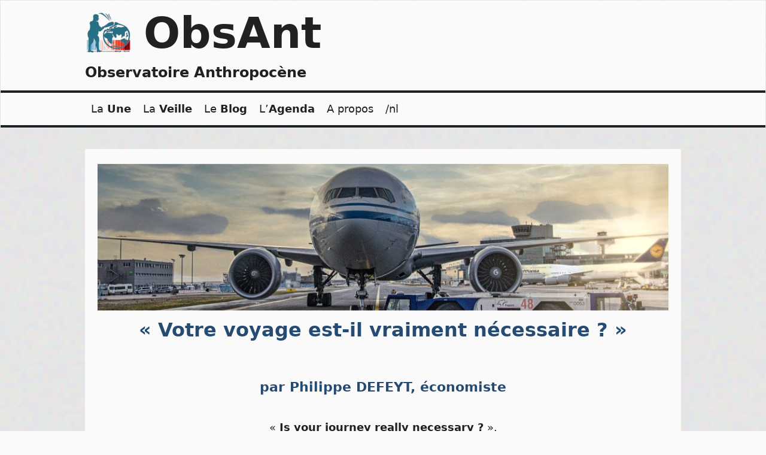

--- FILE ---
content_type: text/html; charset=UTF-8
request_url: https://obsant.eu/blog/2022/05/23/votre-voyage-est-il-vraiment-necessaire/
body_size: 24841
content:
<!DOCTYPE html>
<html lang="fr-FR">
<head>
<meta charset="UTF-8">
<meta name="viewport" content="width=device-width, initial-scale=1">
<link rel="profile" href="http://gmpg.org/xfn/11">
	<link rel="pingback" href="https://obsant.eu/xmlrpc.php"><title>« Votre voyage est-il vraiment nécessaire ? » &#8211; ObsAnt</title>
<meta name='robots' content='max-image-preview:large' />
<link rel='dns-prefetch' href='//fonts.googleapis.com' />
<link rel='dns-prefetch' href='//use.fontawesome.com' />
<link rel='dns-prefetch' href='//s.w.org' />
<link rel="alternate" type="application/rss+xml" title="ObsAnt &raquo; Flux" href="https://obsant.eu/feed/" />
<link rel="alternate" type="application/rss+xml" title="ObsAnt &raquo; Flux des commentaires" href="https://obsant.eu/comments/feed/" />
<link rel="alternate" type="text/calendar" title="ObsAnt &raquo; Flux iCal" href="https://obsant.eu/events/?ical=1" />
<link rel="alternate" type="application/rss+xml" title="ObsAnt &raquo; « Votre voyage est-il vraiment nécessaire ? » Flux des commentaires" href="https://obsant.eu/blog/2022/05/23/votre-voyage-est-il-vraiment-necessaire/feed/" />
<script>
window._wpemojiSettings = {"baseUrl":"https:\/\/s.w.org\/images\/core\/emoji\/13.1.0\/72x72\/","ext":".png","svgUrl":"https:\/\/s.w.org\/images\/core\/emoji\/13.1.0\/svg\/","svgExt":".svg","source":{"concatemoji":"https:\/\/obsant.eu\/wp-includes\/js\/wp-emoji-release.min.js?ver=5.9.12"}};
/*! This file is auto-generated */
!function(e,a,t){var n,r,o,i=a.createElement("canvas"),p=i.getContext&&i.getContext("2d");function s(e,t){var a=String.fromCharCode;p.clearRect(0,0,i.width,i.height),p.fillText(a.apply(this,e),0,0);e=i.toDataURL();return p.clearRect(0,0,i.width,i.height),p.fillText(a.apply(this,t),0,0),e===i.toDataURL()}function c(e){var t=a.createElement("script");t.src=e,t.defer=t.type="text/javascript",a.getElementsByTagName("head")[0].appendChild(t)}for(o=Array("flag","emoji"),t.supports={everything:!0,everythingExceptFlag:!0},r=0;r<o.length;r++)t.supports[o[r]]=function(e){if(!p||!p.fillText)return!1;switch(p.textBaseline="top",p.font="600 32px Arial",e){case"flag":return s([127987,65039,8205,9895,65039],[127987,65039,8203,9895,65039])?!1:!s([55356,56826,55356,56819],[55356,56826,8203,55356,56819])&&!s([55356,57332,56128,56423,56128,56418,56128,56421,56128,56430,56128,56423,56128,56447],[55356,57332,8203,56128,56423,8203,56128,56418,8203,56128,56421,8203,56128,56430,8203,56128,56423,8203,56128,56447]);case"emoji":return!s([10084,65039,8205,55357,56613],[10084,65039,8203,55357,56613])}return!1}(o[r]),t.supports.everything=t.supports.everything&&t.supports[o[r]],"flag"!==o[r]&&(t.supports.everythingExceptFlag=t.supports.everythingExceptFlag&&t.supports[o[r]]);t.supports.everythingExceptFlag=t.supports.everythingExceptFlag&&!t.supports.flag,t.DOMReady=!1,t.readyCallback=function(){t.DOMReady=!0},t.supports.everything||(n=function(){t.readyCallback()},a.addEventListener?(a.addEventListener("DOMContentLoaded",n,!1),e.addEventListener("load",n,!1)):(e.attachEvent("onload",n),a.attachEvent("onreadystatechange",function(){"complete"===a.readyState&&t.readyCallback()})),(n=t.source||{}).concatemoji?c(n.concatemoji):n.wpemoji&&n.twemoji&&(c(n.twemoji),c(n.wpemoji)))}(window,document,window._wpemojiSettings);
</script>
<style>
img.wp-smiley,
img.emoji {
	display: inline !important;
	border: none !important;
	box-shadow: none !important;
	height: 1em !important;
	width: 1em !important;
	margin: 0 0.07em !important;
	vertical-align: -0.1em !important;
	background: none !important;
	padding: 0 !important;
}
</style>
	<link rel='stylesheet' id='wp-block-library-css'  href='https://obsant.eu/wp-includes/css/dist/block-library/style.min.css?ver=5.9.12' media='all' />
<style id='wp-block-library-inline-css'>
.has-text-align-justify{text-align:justify;}
</style>
<style id='wp-block-library-theme-inline-css'>
.wp-block-audio figcaption{color:#555;font-size:13px;text-align:center}.is-dark-theme .wp-block-audio figcaption{color:hsla(0,0%,100%,.65)}.wp-block-code>code{font-family:Menlo,Consolas,monaco,monospace;color:#1e1e1e;padding:.8em 1em;border:1px solid #ddd;border-radius:4px}.wp-block-embed figcaption{color:#555;font-size:13px;text-align:center}.is-dark-theme .wp-block-embed figcaption{color:hsla(0,0%,100%,.65)}.blocks-gallery-caption{color:#555;font-size:13px;text-align:center}.is-dark-theme .blocks-gallery-caption{color:hsla(0,0%,100%,.65)}.wp-block-image figcaption{color:#555;font-size:13px;text-align:center}.is-dark-theme .wp-block-image figcaption{color:hsla(0,0%,100%,.65)}.wp-block-pullquote{border-top:4px solid;border-bottom:4px solid;margin-bottom:1.75em;color:currentColor}.wp-block-pullquote__citation,.wp-block-pullquote cite,.wp-block-pullquote footer{color:currentColor;text-transform:uppercase;font-size:.8125em;font-style:normal}.wp-block-quote{border-left:.25em solid;margin:0 0 1.75em;padding-left:1em}.wp-block-quote cite,.wp-block-quote footer{color:currentColor;font-size:.8125em;position:relative;font-style:normal}.wp-block-quote.has-text-align-right{border-left:none;border-right:.25em solid;padding-left:0;padding-right:1em}.wp-block-quote.has-text-align-center{border:none;padding-left:0}.wp-block-quote.is-large,.wp-block-quote.is-style-large,.wp-block-quote.is-style-plain{border:none}.wp-block-search .wp-block-search__label{font-weight:700}.wp-block-group:where(.has-background){padding:1.25em 2.375em}.wp-block-separator{border:none;border-bottom:2px solid;margin-left:auto;margin-right:auto;opacity:.4}.wp-block-separator:not(.is-style-wide):not(.is-style-dots){width:100px}.wp-block-separator.has-background:not(.is-style-dots){border-bottom:none;height:1px}.wp-block-separator.has-background:not(.is-style-wide):not(.is-style-dots){height:2px}.wp-block-table thead{border-bottom:3px solid}.wp-block-table tfoot{border-top:3px solid}.wp-block-table td,.wp-block-table th{padding:.5em;border:1px solid;word-break:normal}.wp-block-table figcaption{color:#555;font-size:13px;text-align:center}.is-dark-theme .wp-block-table figcaption{color:hsla(0,0%,100%,.65)}.wp-block-video figcaption{color:#555;font-size:13px;text-align:center}.is-dark-theme .wp-block-video figcaption{color:hsla(0,0%,100%,.65)}.wp-block-template-part.has-background{padding:1.25em 2.375em;margin-top:0;margin-bottom:0}
</style>
<style id='ce4wp-subscribe-style-inline-css'>
.wp-block-ce4wp-subscribe{max-width:840px;margin:0 auto}.wp-block-ce4wp-subscribe .title{margin-bottom:0}.wp-block-ce4wp-subscribe .subTitle{margin-top:0;font-size:0.8em}.wp-block-ce4wp-subscribe .disclaimer{margin-top:5px;font-size:0.8em}.wp-block-ce4wp-subscribe .disclaimer .disclaimer-label{margin-left:10px}.wp-block-ce4wp-subscribe .inputBlock{width:100%;margin-bottom:10px}.wp-block-ce4wp-subscribe .inputBlock input{width:100%}.wp-block-ce4wp-subscribe .inputBlock label{display:inline-block}.wp-block-ce4wp-subscribe .submit-button{margin-top:25px;display:block}.wp-block-ce4wp-subscribe .required-text{display:inline-block;margin:0;padding:0;margin-left:0.3em}.wp-block-ce4wp-subscribe .onSubmission{height:0;max-width:840px;margin:0 auto}.wp-block-ce4wp-subscribe .firstNameSummary .lastNameSummary{text-transform:capitalize}.wp-block-ce4wp-subscribe .ce4wp-inline-notification{display:flex;flex-direction:row;align-items:center;padding:13px 10px;width:100%;height:40px;border-style:solid;border-color:orange;border-width:1px;border-left-width:4px;border-radius:3px;background:rgba(255,133,15,0.1);flex:none;order:0;flex-grow:1;margin:0px 0px}.wp-block-ce4wp-subscribe .ce4wp-inline-warning-text{font-style:normal;font-weight:normal;font-size:16px;line-height:20px;display:flex;align-items:center;color:#571600;margin-left:9px}.wp-block-ce4wp-subscribe .ce4wp-inline-warning-icon{color:orange}.wp-block-ce4wp-subscribe .ce4wp-inline-warning-arrow{color:#571600;margin-left:auto}.wp-block-ce4wp-subscribe .ce4wp-banner-clickable{cursor:pointer}.ce4wp-link{cursor:pointer}

.no-flex{display:block}.sub-header{margin-bottom:1em}


</style>
<link rel='stylesheet' id='mediaelement-css'  href='https://obsant.eu/wp-includes/js/mediaelement/mediaelementplayer-legacy.min.css?ver=4.2.16' media='all' />
<link rel='stylesheet' id='wp-mediaelement-css'  href='https://obsant.eu/wp-includes/js/mediaelement/wp-mediaelement.min.css?ver=5.9.12' media='all' />
<style id='global-styles-inline-css'>
body{--wp--preset--color--black: #000000;--wp--preset--color--cyan-bluish-gray: #abb8c3;--wp--preset--color--white: #ffffff;--wp--preset--color--pale-pink: #f78da7;--wp--preset--color--vivid-red: #cf2e2e;--wp--preset--color--luminous-vivid-orange: #ff6900;--wp--preset--color--luminous-vivid-amber: #fcb900;--wp--preset--color--light-green-cyan: #7bdcb5;--wp--preset--color--vivid-green-cyan: #00d084;--wp--preset--color--pale-cyan-blue: #8ed1fc;--wp--preset--color--vivid-cyan-blue: #0693e3;--wp--preset--color--vivid-purple: #9b51e0;--wp--preset--color--fg-dark: hsl(219, 4%, 13%);--wp--preset--color--fg-light: hsl(219, 4%, 98%);--wp--preset--color--accent-light: hsl(219, 20%, 85%);--wp--preset--color--accent-dark: hsl(219, 20%, 33%);--wp--preset--gradient--vivid-cyan-blue-to-vivid-purple: linear-gradient(135deg,rgba(6,147,227,1) 0%,rgb(155,81,224) 100%);--wp--preset--gradient--light-green-cyan-to-vivid-green-cyan: linear-gradient(135deg,rgb(122,220,180) 0%,rgb(0,208,130) 100%);--wp--preset--gradient--luminous-vivid-amber-to-luminous-vivid-orange: linear-gradient(135deg,rgba(252,185,0,1) 0%,rgba(255,105,0,1) 100%);--wp--preset--gradient--luminous-vivid-orange-to-vivid-red: linear-gradient(135deg,rgba(255,105,0,1) 0%,rgb(207,46,46) 100%);--wp--preset--gradient--very-light-gray-to-cyan-bluish-gray: linear-gradient(135deg,rgb(238,238,238) 0%,rgb(169,184,195) 100%);--wp--preset--gradient--cool-to-warm-spectrum: linear-gradient(135deg,rgb(74,234,220) 0%,rgb(151,120,209) 20%,rgb(207,42,186) 40%,rgb(238,44,130) 60%,rgb(251,105,98) 80%,rgb(254,248,76) 100%);--wp--preset--gradient--blush-light-purple: linear-gradient(135deg,rgb(255,206,236) 0%,rgb(152,150,240) 100%);--wp--preset--gradient--blush-bordeaux: linear-gradient(135deg,rgb(254,205,165) 0%,rgb(254,45,45) 50%,rgb(107,0,62) 100%);--wp--preset--gradient--luminous-dusk: linear-gradient(135deg,rgb(255,203,112) 0%,rgb(199,81,192) 50%,rgb(65,88,208) 100%);--wp--preset--gradient--pale-ocean: linear-gradient(135deg,rgb(255,245,203) 0%,rgb(182,227,212) 50%,rgb(51,167,181) 100%);--wp--preset--gradient--electric-grass: linear-gradient(135deg,rgb(202,248,128) 0%,rgb(113,206,126) 100%);--wp--preset--gradient--midnight: linear-gradient(135deg,rgb(2,3,129) 0%,rgb(40,116,252) 100%);--wp--preset--duotone--dark-grayscale: url('#wp-duotone-dark-grayscale');--wp--preset--duotone--grayscale: url('#wp-duotone-grayscale');--wp--preset--duotone--purple-yellow: url('#wp-duotone-purple-yellow');--wp--preset--duotone--blue-red: url('#wp-duotone-blue-red');--wp--preset--duotone--midnight: url('#wp-duotone-midnight');--wp--preset--duotone--magenta-yellow: url('#wp-duotone-magenta-yellow');--wp--preset--duotone--purple-green: url('#wp-duotone-purple-green');--wp--preset--duotone--blue-orange: url('#wp-duotone-blue-orange');--wp--preset--font-size--small: 13px;--wp--preset--font-size--medium: 20px;--wp--preset--font-size--large: 36px;--wp--preset--font-size--x-large: 42px;}.has-black-color{color: var(--wp--preset--color--black) !important;}.has-cyan-bluish-gray-color{color: var(--wp--preset--color--cyan-bluish-gray) !important;}.has-white-color{color: var(--wp--preset--color--white) !important;}.has-pale-pink-color{color: var(--wp--preset--color--pale-pink) !important;}.has-vivid-red-color{color: var(--wp--preset--color--vivid-red) !important;}.has-luminous-vivid-orange-color{color: var(--wp--preset--color--luminous-vivid-orange) !important;}.has-luminous-vivid-amber-color{color: var(--wp--preset--color--luminous-vivid-amber) !important;}.has-light-green-cyan-color{color: var(--wp--preset--color--light-green-cyan) !important;}.has-vivid-green-cyan-color{color: var(--wp--preset--color--vivid-green-cyan) !important;}.has-pale-cyan-blue-color{color: var(--wp--preset--color--pale-cyan-blue) !important;}.has-vivid-cyan-blue-color{color: var(--wp--preset--color--vivid-cyan-blue) !important;}.has-vivid-purple-color{color: var(--wp--preset--color--vivid-purple) !important;}.has-black-background-color{background-color: var(--wp--preset--color--black) !important;}.has-cyan-bluish-gray-background-color{background-color: var(--wp--preset--color--cyan-bluish-gray) !important;}.has-white-background-color{background-color: var(--wp--preset--color--white) !important;}.has-pale-pink-background-color{background-color: var(--wp--preset--color--pale-pink) !important;}.has-vivid-red-background-color{background-color: var(--wp--preset--color--vivid-red) !important;}.has-luminous-vivid-orange-background-color{background-color: var(--wp--preset--color--luminous-vivid-orange) !important;}.has-luminous-vivid-amber-background-color{background-color: var(--wp--preset--color--luminous-vivid-amber) !important;}.has-light-green-cyan-background-color{background-color: var(--wp--preset--color--light-green-cyan) !important;}.has-vivid-green-cyan-background-color{background-color: var(--wp--preset--color--vivid-green-cyan) !important;}.has-pale-cyan-blue-background-color{background-color: var(--wp--preset--color--pale-cyan-blue) !important;}.has-vivid-cyan-blue-background-color{background-color: var(--wp--preset--color--vivid-cyan-blue) !important;}.has-vivid-purple-background-color{background-color: var(--wp--preset--color--vivid-purple) !important;}.has-black-border-color{border-color: var(--wp--preset--color--black) !important;}.has-cyan-bluish-gray-border-color{border-color: var(--wp--preset--color--cyan-bluish-gray) !important;}.has-white-border-color{border-color: var(--wp--preset--color--white) !important;}.has-pale-pink-border-color{border-color: var(--wp--preset--color--pale-pink) !important;}.has-vivid-red-border-color{border-color: var(--wp--preset--color--vivid-red) !important;}.has-luminous-vivid-orange-border-color{border-color: var(--wp--preset--color--luminous-vivid-orange) !important;}.has-luminous-vivid-amber-border-color{border-color: var(--wp--preset--color--luminous-vivid-amber) !important;}.has-light-green-cyan-border-color{border-color: var(--wp--preset--color--light-green-cyan) !important;}.has-vivid-green-cyan-border-color{border-color: var(--wp--preset--color--vivid-green-cyan) !important;}.has-pale-cyan-blue-border-color{border-color: var(--wp--preset--color--pale-cyan-blue) !important;}.has-vivid-cyan-blue-border-color{border-color: var(--wp--preset--color--vivid-cyan-blue) !important;}.has-vivid-purple-border-color{border-color: var(--wp--preset--color--vivid-purple) !important;}.has-vivid-cyan-blue-to-vivid-purple-gradient-background{background: var(--wp--preset--gradient--vivid-cyan-blue-to-vivid-purple) !important;}.has-light-green-cyan-to-vivid-green-cyan-gradient-background{background: var(--wp--preset--gradient--light-green-cyan-to-vivid-green-cyan) !important;}.has-luminous-vivid-amber-to-luminous-vivid-orange-gradient-background{background: var(--wp--preset--gradient--luminous-vivid-amber-to-luminous-vivid-orange) !important;}.has-luminous-vivid-orange-to-vivid-red-gradient-background{background: var(--wp--preset--gradient--luminous-vivid-orange-to-vivid-red) !important;}.has-very-light-gray-to-cyan-bluish-gray-gradient-background{background: var(--wp--preset--gradient--very-light-gray-to-cyan-bluish-gray) !important;}.has-cool-to-warm-spectrum-gradient-background{background: var(--wp--preset--gradient--cool-to-warm-spectrum) !important;}.has-blush-light-purple-gradient-background{background: var(--wp--preset--gradient--blush-light-purple) !important;}.has-blush-bordeaux-gradient-background{background: var(--wp--preset--gradient--blush-bordeaux) !important;}.has-luminous-dusk-gradient-background{background: var(--wp--preset--gradient--luminous-dusk) !important;}.has-pale-ocean-gradient-background{background: var(--wp--preset--gradient--pale-ocean) !important;}.has-electric-grass-gradient-background{background: var(--wp--preset--gradient--electric-grass) !important;}.has-midnight-gradient-background{background: var(--wp--preset--gradient--midnight) !important;}.has-small-font-size{font-size: var(--wp--preset--font-size--small) !important;}.has-medium-font-size{font-size: var(--wp--preset--font-size--medium) !important;}.has-large-font-size{font-size: var(--wp--preset--font-size--large) !important;}.has-x-large-font-size{font-size: var(--wp--preset--font-size--x-large) !important;}
</style>
<link rel='stylesheet' id='parent-style-css'  href='https://obsant.eu/wp-content/themes/classic-artisan/style.css?ver=5.9.12' media='all' />
<link rel='stylesheet' id='classic-artisan-fonts-css'  href='https://fonts.googleapis.com/css?family=Assistant:600,800' media='all' />
<link rel='stylesheet' id='classic-artisan-style-css'  href='https://obsant.eu/wp-content/themes/classic-artisan-oa/style.css?ver=5.9.12' media='all' />
<link rel='stylesheet' id='obsa-css-css'  href='https://obsant.eu/wp-content/plugins/obsa_watch/oa_css/oa20250829C.css?ver=1769175992' media='' />
<link rel='stylesheet' id='font-awesome-official-css'  href='https://use.fontawesome.com/releases/v5.15.3/css/all.css' media='all' integrity="sha384-SZXxX4whJ79/gErwcOYf+zWLeJdY/qpuqC4cAa9rOGUstPomtqpuNWT9wdPEn2fk" crossorigin="anonymous" />
<link rel='stylesheet' id='font-awesome-official-v4shim-css'  href='https://use.fontawesome.com/releases/v5.15.3/css/v4-shims.css' media='all' integrity="sha384-C2B+KlPW+WkR0Ld9loR1x3cXp7asA0iGVodhCoJ4hwrWm/d9qKS59BGisq+2Y0/D" crossorigin="anonymous" />
<style id='font-awesome-official-v4shim-inline-css'>
@font-face {
font-family: "FontAwesome";
font-display: block;
src: url("https://use.fontawesome.com/releases/v5.15.3/webfonts/fa-brands-400.eot"),
		url("https://use.fontawesome.com/releases/v5.15.3/webfonts/fa-brands-400.eot?#iefix") format("embedded-opentype"),
		url("https://use.fontawesome.com/releases/v5.15.3/webfonts/fa-brands-400.woff2") format("woff2"),
		url("https://use.fontawesome.com/releases/v5.15.3/webfonts/fa-brands-400.woff") format("woff"),
		url("https://use.fontawesome.com/releases/v5.15.3/webfonts/fa-brands-400.ttf") format("truetype"),
		url("https://use.fontawesome.com/releases/v5.15.3/webfonts/fa-brands-400.svg#fontawesome") format("svg");
}

@font-face {
font-family: "FontAwesome";
font-display: block;
src: url("https://use.fontawesome.com/releases/v5.15.3/webfonts/fa-solid-900.eot"),
		url("https://use.fontawesome.com/releases/v5.15.3/webfonts/fa-solid-900.eot?#iefix") format("embedded-opentype"),
		url("https://use.fontawesome.com/releases/v5.15.3/webfonts/fa-solid-900.woff2") format("woff2"),
		url("https://use.fontawesome.com/releases/v5.15.3/webfonts/fa-solid-900.woff") format("woff"),
		url("https://use.fontawesome.com/releases/v5.15.3/webfonts/fa-solid-900.ttf") format("truetype"),
		url("https://use.fontawesome.com/releases/v5.15.3/webfonts/fa-solid-900.svg#fontawesome") format("svg");
}

@font-face {
font-family: "FontAwesome";
font-display: block;
src: url("https://use.fontawesome.com/releases/v5.15.3/webfonts/fa-regular-400.eot"),
		url("https://use.fontawesome.com/releases/v5.15.3/webfonts/fa-regular-400.eot?#iefix") format("embedded-opentype"),
		url("https://use.fontawesome.com/releases/v5.15.3/webfonts/fa-regular-400.woff2") format("woff2"),
		url("https://use.fontawesome.com/releases/v5.15.3/webfonts/fa-regular-400.woff") format("woff"),
		url("https://use.fontawesome.com/releases/v5.15.3/webfonts/fa-regular-400.ttf") format("truetype"),
		url("https://use.fontawesome.com/releases/v5.15.3/webfonts/fa-regular-400.svg#fontawesome") format("svg");
unicode-range: U+F004-F005,U+F007,U+F017,U+F022,U+F024,U+F02E,U+F03E,U+F044,U+F057-F059,U+F06E,U+F070,U+F075,U+F07B-F07C,U+F080,U+F086,U+F089,U+F094,U+F09D,U+F0A0,U+F0A4-F0A7,U+F0C5,U+F0C7-F0C8,U+F0E0,U+F0EB,U+F0F3,U+F0F8,U+F0FE,U+F111,U+F118-F11A,U+F11C,U+F133,U+F144,U+F146,U+F14A,U+F14D-F14E,U+F150-F152,U+F15B-F15C,U+F164-F165,U+F185-F186,U+F191-F192,U+F1AD,U+F1C1-F1C9,U+F1CD,U+F1D8,U+F1E3,U+F1EA,U+F1F6,U+F1F9,U+F20A,U+F247-F249,U+F24D,U+F254-F25B,U+F25D,U+F267,U+F271-F274,U+F279,U+F28B,U+F28D,U+F2B5-F2B6,U+F2B9,U+F2BB,U+F2BD,U+F2C1-F2C2,U+F2D0,U+F2D2,U+F2DC,U+F2ED,U+F328,U+F358-F35B,U+F3A5,U+F3D1,U+F410,U+F4AD;
}
</style>
<link rel='stylesheet' id='jetpack_css-css'  href='https://obsant.eu/wp-content/plugins/jetpack/css/jetpack.css?ver=11.3.4' media='all' />
<script src='https://obsant.eu/wp-includes/js/jquery/jquery.min.js?ver=3.6.0' id='jquery-core-js'></script>
<script src='https://obsant.eu/wp-includes/js/jquery/jquery-migrate.min.js?ver=3.3.2' id='jquery-migrate-js'></script>
<script src='https://obsant.eu/wp-content/plugins/shortcode-for-current-date/dist/script.js?ver=5.9.12' id='shortcode-for-current-date-script-js'></script>
<link rel="https://api.w.org/" href="https://obsant.eu/wp-json/" /><link rel="alternate" type="application/json" href="https://obsant.eu/wp-json/wp/v2/posts/5284" /><link rel="EditURI" type="application/rsd+xml" title="RSD" href="https://obsant.eu/xmlrpc.php?rsd" />
<link rel="wlwmanifest" type="application/wlwmanifest+xml" href="https://obsant.eu/wp-includes/wlwmanifest.xml" /> 
<meta name="generator" content="WordPress 5.9.12" />
<link rel="canonical" href="https://obsant.eu/blog/2022/05/23/votre-voyage-est-il-vraiment-necessaire/" />
<link rel='shortlink' href='https://obsant.eu/?p=5284' />
<link rel="alternate" type="application/json+oembed" href="https://obsant.eu/wp-json/oembed/1.0/embed?url=https%3A%2F%2Fobsant.eu%2Fblog%2F2022%2F05%2F23%2Fvotre-voyage-est-il-vraiment-necessaire%2F" />
<link rel="alternate" type="text/xml+oembed" href="https://obsant.eu/wp-json/oembed/1.0/embed?url=https%3A%2F%2Fobsant.eu%2Fblog%2F2022%2F05%2F23%2Fvotre-voyage-est-il-vraiment-necessaire%2F&#038;format=xml" />
                       <style type="text/css">
              @media screen {
                    .printfriendly {
                       position: relative;
                        z-index: 1000;
                     margin: 
                        0px 0px 0px 0px                     ;
                  }
                  .printfriendly a, .printfriendly a:link, .printfriendly a:visited, .printfriendly a:hover, .printfriendly a:active {
                       font-weight: 600;
                      cursor: pointer;
                       text-decoration: none;
                     border: none;
                      -webkit-box-shadow: none;
                      -moz-box-shadow: none;
                     box-shadow: none;
                      outline:none;
                        font-size: 14px !important;
                        color: #3AAA11 !important;
                   }
                  .printfriendly.pf-alignleft {
                      float: left
                    }
                  .printfriendly.pf-alignright {
                     float: right;
                  }
                  .printfriendly.pf-aligncenter {
                        display: flex;
                     align-items: center;
                       justify-content: center;
                   }
              }
          }

         @media print {
             .printfriendly {
                   display: none;
             }
          }

         .pf-button-img {
               border: none;
              -webkit-box-shadow: none; 
             -moz-box-shadow: none; 
                box-shadow: none; 
             padding: 0; 
               margin: 0;
             display: inline; 
              vertical-align: middle;
            }
          
           img.pf-button-img + .pf-button-text {
              margin-left: 6px;
          }
        </style>

        <style type="text/css" id="pf-excerpt-styles">
          .pf-button.pf-button-excerpt {
              display: none;
           }
        </style>
                <meta name="tec-api-version" content="v1"><meta name="tec-api-origin" content="https://obsant.eu"><link rel="alternate" href="https://obsant.eu/wp-json/tribe/events/v1/" /><style>img#wpstats{display:none}</style>
	<style type="text/css" id="classic-artisan-colors">
body,
button,
input,
select,
textarea,
input[type="text"]:focus,
input[type="email"]:focus,
input[type="url"]:focus,
input[type="password"]:focus,
input[type="search"]:focus,
input[type="number"]:focus,
input[type="tel"]:focus,
input[type="range"]:focus,
input[type="date"]:focus,
input[type="month"]:focus,
input[type="week"]:focus,
input[type="time"]:focus,
input[type="datetime"]:focus,
input[type="datetime-local"]:focus,
input[type="color"]:focus,
textarea:focus,
a,
.screen-reader-text:focus,
.alignwide figcaption,
.alignfull figcaption {
	color: hsl(219, 4%, 13%);
}

.site .mejs-container,
.site .mejs-embed,
.site .mejs-embed body,
.site .mejs-container .mejs-controls,
hr {
	background: hsl(219, 4%, 13%);
}

a:hover,
a:focus,
a:active,
.main-navigation .current_page_item > a,
.main-navigation .current-menu-item > a,
.main-navigation .current_page_ancestor > a,
.main-navigation .current-menu-ancestor > a {
	color: hsl(219, 20%, 33%);
}

.site .mejs-controls .mejs-time-rail .mejs-time-current {
    background: hsl(219, 20%, 33%);
}

pre,
code,
kbd,
tt,
var,
table th {
	background: hsl(219, 4%, 93%);
}

body,
.site-header,
.content-area,
.widget-area,
.site-info,
.main-navigation ul a,
.main-navigation ul ul,
.screen-reader-text:focus,
.site .mejs-controls .mejs-time-rail .mejs-time-loaded,
.site .mejs-controls .mejs-horizontal-volume-slider .mejs-horizontal-volume-current,
.alignwide figcaption,
.alignfull figcaption {
	background: hsl(219, 4%, 98%);
}

.button:hover,
.site-content .entry-content .button:hover,
.wp-block-button__link:hover,
.site-content .entry-content .wp-block-file__button:hover,
.site-content .entry-content .wp-block-button__link:hover,
button:hover,
input[type="button"]:hover,
input[type="reset"]:hover,
input[type="submit"]:hover,
.wp-custom-header-video-button:hover,
.button:focus,
.site-content .entry-content .button:focus,
.wp-block-button__link:focus,
.site-content .entry-content .wp-block-file__button:focus,
.site-content .entry-content .wp-block-button__link:focus,
button:focus,
input[type="button"]:focus,
input[type="reset"]:focus,
input[type="submit"]:focus,
.wp-custom-header-video-button:focus,
.button:active,
.site-content .entry-content .button:active,
.wp-block-button__link:active,
.site-content .entry-content .wp-block-file__button:active,
.site-content .entry-content .wp-block-button__link:active,
button:active,
input[type="button"]:active,
input[type="reset"]:active,
input[type="submit"]:active,
.wp-custom-header-video-button:active {
	border-color: hsl(219, 4%, 13%);
	background-color: hsl(219, 4%, 13%);
	color: hsl(219, 4%, 98%);
}

/* Block Styles */
.has-fg-dark-color {
	color: hsl(219, 4%, 13%);
}

.has-fg-light-color {
	color: hsl(219, 4%, 98%);
}

.has-accent-light-color {
	color: hsl(219, 20%, 85%);
}

.has-accent-dark-color {
	color: hsl(219, 20%, 33%);
}

.has-fg-dark-background-color {
	background-color: hsl(219, 4%, 13%);
}

.has-fg-light-background-color {
	background-color: hsl(219, 4%, 98%);
}

.has-accent-light-background-color {
	background-color: hsl(219, 20%, 85%);
}

.has-accent-dark-background-color {
	background-color: hsl(219, 20%, 33%);
}
	</style>
<!-- Jetpack Open Graph Tags -->
<meta property="og:type" content="article" />
<meta property="og:title" content="« Votre voyage est-il vraiment nécessaire ? »" />
<meta property="og:url" content="https://obsant.eu/blog/2022/05/23/votre-voyage-est-il-vraiment-necessaire/" />
<meta property="og:description" content="« Is your journey really necessary ? ». Cette incitation à la responsabilité personnelle a figuré sur diverses versions d’une affichette collée dans les stations du métro londonien et les gares fer…" />
<meta property="article:published_time" content="2022-05-23T14:17:12+00:00" />
<meta property="article:modified_time" content="2025-07-14T15:01:34+00:00" />
<meta property="og:site_name" content="ObsAnt" />
<meta property="og:image" content="https://obsant.eu/wp-content/uploads/2022/05/aviongrsplan.png" />
<meta property="og:image:width" content="996" />
<meta property="og:image:height" content="270" />
<meta property="og:image:alt" content="" />
<meta property="og:locale" content="fr_FR" />
<meta name="twitter:text:title" content="« Votre voyage est-il vraiment nécessaire ? »" />
<meta name="twitter:image" content="https://obsant.eu/wp-content/uploads/2022/05/aviongrsplan.png?w=640" />
<meta name="twitter:card" content="summary_large_image" />

<!-- End Jetpack Open Graph Tags -->
<link rel="icon" href="https://obsant.eu/wp-content/uploads/2020/11/cropped-OA_etiquette600x600fd_blc-32x32.png" sizes="32x32" />
<link rel="icon" href="https://obsant.eu/wp-content/uploads/2020/11/cropped-OA_etiquette600x600fd_blc-192x192.png" sizes="192x192" />
<link rel="apple-touch-icon" href="https://obsant.eu/wp-content/uploads/2020/11/cropped-OA_etiquette600x600fd_blc-180x180.png" />
<meta name="msapplication-TileImage" content="https://obsant.eu/wp-content/uploads/2020/11/cropped-OA_etiquette600x600fd_blc-270x270.png" />
</head>

<body class="post-template-default single single-post postid-5284 single-format-standard wp-custom-logo tribe-no-js page-template-classic-artisan-oa">
<svg xmlns="http://www.w3.org/2000/svg" viewBox="0 0 0 0" width="0" height="0" focusable="false" role="none" style="visibility: hidden; position: absolute; left: -9999px; overflow: hidden;" ><defs><filter id="wp-duotone-dark-grayscale"><feColorMatrix color-interpolation-filters="sRGB" type="matrix" values=" .299 .587 .114 0 0 .299 .587 .114 0 0 .299 .587 .114 0 0 .299 .587 .114 0 0 " /><feComponentTransfer color-interpolation-filters="sRGB" ><feFuncR type="table" tableValues="0 0.49803921568627" /><feFuncG type="table" tableValues="0 0.49803921568627" /><feFuncB type="table" tableValues="0 0.49803921568627" /><feFuncA type="table" tableValues="1 1" /></feComponentTransfer><feComposite in2="SourceGraphic" operator="in" /></filter></defs></svg><svg xmlns="http://www.w3.org/2000/svg" viewBox="0 0 0 0" width="0" height="0" focusable="false" role="none" style="visibility: hidden; position: absolute; left: -9999px; overflow: hidden;" ><defs><filter id="wp-duotone-grayscale"><feColorMatrix color-interpolation-filters="sRGB" type="matrix" values=" .299 .587 .114 0 0 .299 .587 .114 0 0 .299 .587 .114 0 0 .299 .587 .114 0 0 " /><feComponentTransfer color-interpolation-filters="sRGB" ><feFuncR type="table" tableValues="0 1" /><feFuncG type="table" tableValues="0 1" /><feFuncB type="table" tableValues="0 1" /><feFuncA type="table" tableValues="1 1" /></feComponentTransfer><feComposite in2="SourceGraphic" operator="in" /></filter></defs></svg><svg xmlns="http://www.w3.org/2000/svg" viewBox="0 0 0 0" width="0" height="0" focusable="false" role="none" style="visibility: hidden; position: absolute; left: -9999px; overflow: hidden;" ><defs><filter id="wp-duotone-purple-yellow"><feColorMatrix color-interpolation-filters="sRGB" type="matrix" values=" .299 .587 .114 0 0 .299 .587 .114 0 0 .299 .587 .114 0 0 .299 .587 .114 0 0 " /><feComponentTransfer color-interpolation-filters="sRGB" ><feFuncR type="table" tableValues="0.54901960784314 0.98823529411765" /><feFuncG type="table" tableValues="0 1" /><feFuncB type="table" tableValues="0.71764705882353 0.25490196078431" /><feFuncA type="table" tableValues="1 1" /></feComponentTransfer><feComposite in2="SourceGraphic" operator="in" /></filter></defs></svg><svg xmlns="http://www.w3.org/2000/svg" viewBox="0 0 0 0" width="0" height="0" focusable="false" role="none" style="visibility: hidden; position: absolute; left: -9999px; overflow: hidden;" ><defs><filter id="wp-duotone-blue-red"><feColorMatrix color-interpolation-filters="sRGB" type="matrix" values=" .299 .587 .114 0 0 .299 .587 .114 0 0 .299 .587 .114 0 0 .299 .587 .114 0 0 " /><feComponentTransfer color-interpolation-filters="sRGB" ><feFuncR type="table" tableValues="0 1" /><feFuncG type="table" tableValues="0 0.27843137254902" /><feFuncB type="table" tableValues="0.5921568627451 0.27843137254902" /><feFuncA type="table" tableValues="1 1" /></feComponentTransfer><feComposite in2="SourceGraphic" operator="in" /></filter></defs></svg><svg xmlns="http://www.w3.org/2000/svg" viewBox="0 0 0 0" width="0" height="0" focusable="false" role="none" style="visibility: hidden; position: absolute; left: -9999px; overflow: hidden;" ><defs><filter id="wp-duotone-midnight"><feColorMatrix color-interpolation-filters="sRGB" type="matrix" values=" .299 .587 .114 0 0 .299 .587 .114 0 0 .299 .587 .114 0 0 .299 .587 .114 0 0 " /><feComponentTransfer color-interpolation-filters="sRGB" ><feFuncR type="table" tableValues="0 0" /><feFuncG type="table" tableValues="0 0.64705882352941" /><feFuncB type="table" tableValues="0 1" /><feFuncA type="table" tableValues="1 1" /></feComponentTransfer><feComposite in2="SourceGraphic" operator="in" /></filter></defs></svg><svg xmlns="http://www.w3.org/2000/svg" viewBox="0 0 0 0" width="0" height="0" focusable="false" role="none" style="visibility: hidden; position: absolute; left: -9999px; overflow: hidden;" ><defs><filter id="wp-duotone-magenta-yellow"><feColorMatrix color-interpolation-filters="sRGB" type="matrix" values=" .299 .587 .114 0 0 .299 .587 .114 0 0 .299 .587 .114 0 0 .299 .587 .114 0 0 " /><feComponentTransfer color-interpolation-filters="sRGB" ><feFuncR type="table" tableValues="0.78039215686275 1" /><feFuncG type="table" tableValues="0 0.94901960784314" /><feFuncB type="table" tableValues="0.35294117647059 0.47058823529412" /><feFuncA type="table" tableValues="1 1" /></feComponentTransfer><feComposite in2="SourceGraphic" operator="in" /></filter></defs></svg><svg xmlns="http://www.w3.org/2000/svg" viewBox="0 0 0 0" width="0" height="0" focusable="false" role="none" style="visibility: hidden; position: absolute; left: -9999px; overflow: hidden;" ><defs><filter id="wp-duotone-purple-green"><feColorMatrix color-interpolation-filters="sRGB" type="matrix" values=" .299 .587 .114 0 0 .299 .587 .114 0 0 .299 .587 .114 0 0 .299 .587 .114 0 0 " /><feComponentTransfer color-interpolation-filters="sRGB" ><feFuncR type="table" tableValues="0.65098039215686 0.40392156862745" /><feFuncG type="table" tableValues="0 1" /><feFuncB type="table" tableValues="0.44705882352941 0.4" /><feFuncA type="table" tableValues="1 1" /></feComponentTransfer><feComposite in2="SourceGraphic" operator="in" /></filter></defs></svg><svg xmlns="http://www.w3.org/2000/svg" viewBox="0 0 0 0" width="0" height="0" focusable="false" role="none" style="visibility: hidden; position: absolute; left: -9999px; overflow: hidden;" ><defs><filter id="wp-duotone-blue-orange"><feColorMatrix color-interpolation-filters="sRGB" type="matrix" values=" .299 .587 .114 0 0 .299 .587 .114 0 0 .299 .587 .114 0 0 .299 .587 .114 0 0 " /><feComponentTransfer color-interpolation-filters="sRGB" ><feFuncR type="table" tableValues="0.098039215686275 1" /><feFuncG type="table" tableValues="0 0.66274509803922" /><feFuncB type="table" tableValues="0.84705882352941 0.41960784313725" /><feFuncA type="table" tableValues="1 1" /></feComponentTransfer><feComposite in2="SourceGraphic" operator="in" /></filter></defs></svg><canvas id="classicArtisan" role="img" aria-label="Tiled background graphic"></canvas>
<div id="page" class="site">
	<a class="skip-link screen-reader-text" href="#main">Skip to content</a>

	<header id="masthead" class="site-header" role="banner">
		<div class="site-branding">
			<a href="https://obsant.eu/" class="custom-logo-link" rel="home"><img width="80" height="71" src="https://obsant.eu/wp-content/uploads/2024/06/20240607_Logosite_OA_80-71.png" class="custom-logo" alt="ObsAnt" /></a>				<p class="site-title"><a href="https://obsant.eu/" rel="home">ObsAnt</a></p>
							<p class="site-description">Observatoire Anthropocène</p>
			
		</div><!-- .site-branding -->

		<nav id="site-navigation" class="main-navigation" role="navigation" aria-label="Main">
			<button class="menu-toggle" aria-controls="primary-menu" aria-expanded="false">Menu</button>
			<div class="menu-menutop-container"><ul id="menu-menutop" class="menu"><li id="menu-item-5748" class="menu-item menu-item-type-post_type menu-item-object-page menu-item-home menu-item-has-children menu-item-5748"><a href="https://obsant.eu/">La <b>Une</b></a>
<ul class="sub-menu">
	<li id="menu-item-8726" class="menu-item menu-item-type-post_type menu-item-object-page menu-item-home menu-item-8726"><a href="https://obsant.eu/">La Une</a></li>
	<li id="menu-item-17073" class="menu-item menu-item-type-post_type menu-item-object-page menu-item-has-children menu-item-17073"><a href="https://obsant.eu/focus/">Les Focus</a>
	<ul class="sub-menu">
		<li id="menu-item-16758" class="menu-item menu-item-type-post_type menu-item-object-page menu-item-16758"><a href="https://obsant.eu/focus-biodiversite/"><b>Focus biodiversité</b></a></li>
		<li id="menu-item-10508" class="menu-item menu-item-type-post_type menu-item-object-page menu-item-10508"><a href="https://obsant.eu/focus-climat/"><b>Focus Climat</b></a></li>
		<li id="menu-item-17074" class="menu-item menu-item-type-post_type menu-item-object-page menu-item-17074"><a href="https://obsant.eu/focus-collaps/">Focus collapse</a></li>
		<li id="menu-item-17075" class="menu-item menu-item-type-post_type menu-item-object-page menu-item-17075"><a href="https://obsant.eu/focus-revenu-universel/">Focus Revenu universel</a></li>
		<li id="menu-item-17076" class="menu-item menu-item-type-post_type menu-item-object-page menu-item-17076"><a href="https://obsant.eu/focus-risque-technologique/">Focus Risque technologique</a></li>
		<li id="menu-item-17077" class="menu-item menu-item-type-post_type menu-item-object-page menu-item-17077"><a href="https://obsant.eu/focus-sante/"><b>Focus Santé</b></a></li>
	</ul>
</li>
	<li id="menu-item-5781" class="menu-item menu-item-type-post_type menu-item-object-page menu-item-5781"><a href="https://obsant.eu/flux-continu/">Flux continu</a></li>
	<li id="menu-item-3894" class="menu-item menu-item-type-custom menu-item-object-custom menu-item-3894"><a href="https://obsant.eu/thematiques/"><b>Thématiques</b></a></li>
	<li id="menu-item-5771" class="menu-item menu-item-type-post_type menu-item-object-page menu-item-5771"><a href="https://obsant.eu/selection-auteurs/">Sélection d’<b>auteur(e)s</b></a></li>
	<li id="menu-item-6238" class="menu-item menu-item-type-post_type menu-item-object-page menu-item-6238"><a href="https://obsant.eu/medias/">Sélection de <b>Médias</b></a></li>
	<li id="menu-item-7421" class="menu-item menu-item-type-post_type menu-item-object-page menu-item-7421"><a href="https://obsant.eu/livres/"><b>Livres</b></a></li>
	<li id="menu-item-7280" class="menu-item menu-item-type-post_type menu-item-object-page menu-item-7280"><a href="https://obsant.eu/videos/"><b>Vidéos</b></a></li>
	<li id="menu-item-18957" class="menu-item menu-item-type-post_type menu-item-object-page menu-item-has-children menu-item-18957"><a href="https://obsant.eu/pages/">que des pages</a>
	<ul class="sub-menu">
		<li id="menu-item-17093" class="menu-item menu-item-type-post_type menu-item-object-page menu-item-17093"><a href="https://obsant.eu/liste-des-pages/">Liste exhaustive des pages</a></li>
	</ul>
</li>
	<li id="menu-item-7596" class="menu-item menu-item-type-post_type menu-item-object-page menu-item-7596"><a href="https://obsant.eu/opvolging/"><b>Opvolging</b></a></li>
	<li id="menu-item-10524" class="menu-item menu-item-type-post_type menu-item-object-page menu-item-10524"><a href="https://obsant.eu/english/"><b>English</b> references</a></li>
	<li id="menu-item-14339" class="menu-item menu-item-type-post_type menu-item-object-page menu-item-14339"><a href="https://obsant.eu/archives/">Archives</a></li>
</ul>
</li>
<li id="menu-item-1212" class="menu-item menu-item-type-post_type menu-item-object-page menu-item-1212"><a href="https://obsant.eu/veille/">La <b>Veille</b></a></li>
<li id="menu-item-1214" class="menu-item menu-item-type-post_type menu-item-object-page current_page_parent menu-item-has-children menu-item-1214"><a href="https://obsant.eu/blog/">Le <b>Blog</b></a>
<ul class="sub-menu">
	<li id="menu-item-8725" class="menu-item menu-item-type-post_type menu-item-object-page current_page_parent menu-item-8725"><a href="https://obsant.eu/blog/">Le Blog</a></li>
	<li id="menu-item-1881" class="menu-item menu-item-type-post_type menu-item-object-page menu-item-1881"><a href="https://obsant.eu/blog/liste/">Liste des Articles</a></li>
</ul>
</li>
<li id="menu-item-1240" class="menu-item menu-item-type-custom menu-item-object-custom menu-item-1240"><a href="https://obsant.eu/events/">L&rsquo;<b>Agenda</b></a></li>
<li id="menu-item-1213" class="menu-item menu-item-type-post_type menu-item-object-page menu-item-has-children menu-item-1213"><a href="https://obsant.eu/a-propos/">A propos</a>
<ul class="sub-menu">
	<li id="menu-item-8724" class="menu-item menu-item-type-post_type menu-item-object-page menu-item-8724"><a href="https://obsant.eu/a-propos/">A propos…</a></li>
	<li id="menu-item-5131" class="menu-item menu-item-type-post_type menu-item-object-page menu-item-5131"><a href="https://obsant.eu/documentation/">Documentation</a></li>
	<li id="menu-item-5132" class="menu-item menu-item-type-post_type menu-item-object-page menu-item-5132"><a href="https://obsant.eu/lettre-dinfo/">Lettre d’info</a></li>
	<li id="menu-item-5130" class="menu-item menu-item-type-post_type menu-item-object-page menu-item-5130"><a href="https://obsant.eu/veille/mode-demploi/">Mode d’emploi</a></li>
	<li id="menu-item-5863" class="menu-item menu-item-type-post_type menu-item-object-page menu-item-5863"><a href="https://obsant.eu/qui-sommes-nous/">Qui sommes-nous ?</a></li>
	<li id="menu-item-6820" class="menu-item menu-item-type-custom menu-item-object-custom menu-item-6820"><a href="https://linktr.ee/obsant">LinkTree</a></li>
</ul>
</li>
<li id="menu-item-7776" class="menu-item menu-item-type-custom menu-item-object-custom menu-item-7776"><a href="https://obsant.eu/opvolging/">/nl</a></li>
</ul></div>			<br class="clear"/>
		</nav><!-- #site-navigation -->
	</header><!-- #masthead -->

	<div id="content" class="site-content">

	
	<div id="primary" class="content-area">
		<main id="main" class="site-main" role="main">

		
<article id="post-5284" class="post-5284 post type-post status-publish format-standard has-post-thumbnail hentry category-article tag-climat tag-urgence">
	<header class="entry-header">
					<a href="https://obsant.eu/blog/2022/05/23/votre-voyage-est-il-vraiment-necessaire/"><img width="996" height="270" src="https://obsant.eu/wp-content/uploads/2022/05/aviongrsplan.png" class="attachment-post-thumbnail size-post-thumbnail wp-post-image" alt="" srcset="https://obsant.eu/wp-content/uploads/2022/05/aviongrsplan.png 996w, https://obsant.eu/wp-content/uploads/2022/05/aviongrsplan-300x81.png 300w, https://obsant.eu/wp-content/uploads/2022/05/aviongrsplan-768x208.png 768w" sizes="(max-width: 996px) 100vw, 996px" /></a>
		<h1 class="entry-title">« Votre voyage est-il vraiment nécessaire ? »</h1>	</header><!-- .entry-header -->

	<div class="entry-content">
			<!doctype html>
	<html lang="fr">
	<head>
		<meta charset="utf-8">
		<meta http-equiv="X-UA-Compatible" content="IE=edge">

		<meta name="viewport" content="width=device-width, user-scalable=no">
		<meta name="viewport" content="width=device-width, initial-scale=1, maximum-scale=1">
		
		<meta property="og:url" content="https://obsant.eu/oa_liste2.php" />
		<meta property="og:type" content="page" />
		<meta property="og:title" content="Observatoire de l'Anthropocène" />
		<meta property="og:description" content="Documentation" />
		<meta property="og:image" content="https://obsant.eu/oa_imgfb/oa_imgfb.png" />
		<meta property="og:image:width" content="1200" />
		<meta property="og:image:height" content="630" />


		<title>OA - Liste</title>	    <meta name="author" content="Observatoire de l'Anthropocène">
	    <meta name="description" content="Documentation">
	    <meta name="Keywords" content="anthropocène,information,collapsologie,climat,énergie,environnement,écologie,science,économie,effondrement,résilience,transition,belgique">
		<meta name="distribution" content="global" />
		<meta name="revisit-after" content="15 days" />
		<meta name="identifier-url" content="https://obsant.eu/" />
		<meta name="expires" content="never" />
		<meta name="Date-Creation-yyyymmdd" content="20201103" />
		<meta name="Date-Revision-yyyymmdd" content="20201126">

		<!-- <link rel="stylesheet" href="oa_css/quepourtest.css">
		<link rel="stylesheet" href="oa_css/reset.css">
		<link rel="stylesheet" href="oa_css/oa.css">
		<link rel="stylesheet" href="oa_css/oa_smart.css">
		<link rel="stylesheet" href="oa_css/oa_grdsmart.css">
		<link rel="stylesheet" href="oa_css/oa_tablette.css">
		<link rel="stylesheet" href="oa_css/oa_desktop.css">-->


		<!--script src="https://obsant.eu/wp-content/plugins/obsa_watch/oa_js/jquery-2.2.4.min.js"></script>
		<script src="https://obsant.eu/wp-content/plugins/obsa_watch/oa_js/burger.js"></script-->


		<!--[if lt IE 8]>
		<div style='text-align:center'><a href="http://www.microsoft.com/windows/internet-explorer/default.aspx?ocid=ie6_countdown_bannercode"><img src="http://www.theie6countdown.com/oa_img/upgrade.jpg"border="0"alt=""/></a></div>  
	 	<![endif]-->
		<!--[if (gt IE 9)|!(IE)]><!-->
		<!--<![endif]-->
		<!--[if lt IE 9]>
	    <script src="http://html5shim.googlecode.com/svn/trunk/html5.js"></script>
	    <link rel="stylesheet" href="oa_css/ie.css" type="text/css" media="screen">
	    <link href='http://fonts.googleapis.com/css?family=Open+Sans:300' rel='stylesheet' type='text/css'>
	    <link href='http://fonts.googleapis.com/css?family=Open+Sans:400' rel='stylesheet' type='text/css'>
	 	<![endif]-->

	</head>
	<div class="pf-content">
<h5 class="has-text-align-center oacouleur">par Philippe DEFEYT, économiste</h5>



<p class="has-text-align-center has-fg-light-background-color has-background">«&nbsp;<strong>Is your journey really necessary&nbsp;?</strong>&nbsp;». </p>



<p class="has-text-align-center has-fg-light-background-color has-background"><em>Cette incitation à la responsabilité personnelle a figuré sur diverses versions d&rsquo;une affichette collée dans les stations du métro londonien et les gares ferroviaires britanniques lors de la seconde guerre </em>mondiale.</p>



<p class="has-text-align-center"> <img loading="lazy" width="800" height="1000" class="wp-image-5290" style="width: 200px;" src="https://obsant.eu/wp-content/uploads/2022/05/Is-Your-Journey-Really-Necessary.png" alt="" srcset="https://obsant.eu/wp-content/uploads/2022/05/Is-Your-Journey-Really-Necessary.png 800w, https://obsant.eu/wp-content/uploads/2022/05/Is-Your-Journey-Really-Necessary-240x300.png 240w, https://obsant.eu/wp-content/uploads/2022/05/Is-Your-Journey-Really-Necessary-768x960.png 768w, https://obsant.eu/wp-content/uploads/2022/05/Is-Your-Journey-Really-Necessary-448x560.png 448w" sizes="(max-width: 800px) 100vw, 800px" /></p>



<hr class="wp-block-separator"/>



<p>Quatre traits essentiels caractérisent une économie de guerre&nbsp;:</p>



<ol class="has-fg-light-background-color has-background"><li>Une part (beaucoup plus) importante des ressources nationales consacrée aux dépenses militaires.</li><li>Une planification autoritaire de nombreuses activités.</li><li>Un rationnement de certains produits.</li><li>La recherche de l&rsquo;autonomie là où c&rsquo;est possible et d&rsquo;un soutien extérieur là où c&rsquo;est nécessaire. </li></ol>



<p>L&rsquo;expérience du Royaume-Uni en 1940-45 a montré toute l&rsquo;importance du soutien populaire pour transformer en profondeur l&rsquo;économie ; celle-ci a connu une croissance exceptionnelle (+21% entre 1938 et 1941!).</p>



<div style="height:10px" aria-hidden="true" class="wp-block-spacer"></div>



<p>Tous les leviers possibles ont été activés pour porter ce gigantesque effort de guerre&nbsp;: du transfert massif de main-d’œuvre et équipements vers la production hautement stratégique de chasseurs de combat jusqu&rsquo;à la promotion de potagers de quartier (les fameux Victory gardens), de la fin d&rsquo;activités comme la production de jouets à l&rsquo;augmentation de 50% des surfaces cultivées, du recyclage massif jusqu&rsquo;à des rationnements là où c&rsquo;était incontournable (matières grasses, thé, lard, œufs…), des changements massifs des consommations alimentaires (beaucoup moins de viande et beaucoup plus de pommes de terre) aux petites économies quotidiennes… </p>



<div style="height:10px" aria-hidden="true" class="wp-block-spacer"></div>



<p>Au total, selon l’historienne Lizzie Collingham, «&nbsp;la Grande-Bretagne termina la guerre avec une population mieux nourrie et en meilleure santé que dans les années 1930 et avec des inégalités nutritionnelles réduites.&nbsp;»</p>



<div style="height:10px" aria-hidden="true" class="wp-block-spacer"></div>



<p>Il semble que «&nbsp;le système de rationnement resta populaire jusqu’à la fin de la guerre, 77 % des Britanniques s’en déclarant satisfaits en 1944&nbsp;»&nbsp;; Jean-Baptiste Fressoz considère que c&rsquo;est « parce qu’il était perçu comme juste (même si les riches avaient accès aux restaurants de luxe qui échappaient au rationnement). »</p>



<div style="height:10px" aria-hidden="true" class="wp-block-spacer"></div>



<p>Le secteur des transports n&rsquo;a pas échappé aux contraintes d&rsquo;une économie de guerre. Les orientations prises montrent l&rsquo;étendue de la palette de mesures possibles&nbsp;: augmentation du volume du fret transporté, suppression de certains trajets (par exemple les traditionnels trains de vacances vers les côtes), priorité aux transports de ressources essentielles, rationnement puis arrêt des livraisons de carburants pour les voitures individuelles (un ménage sur dix était motorisé), unité de management des compagnies ferroviaires, retrait de voitures-restaurant pour décourager certains déplacements mais aussi le maintien de services de transport de personnes, certes bondés mais sans rationnement&nbsp;(sauf au tout début de la guerre) ; c&rsquo;est ici que l&rsquo;appel à la responsabilité évoqué en début de chronique prend tout son sens.</p>



<div style="height:10px" aria-hidden="true" class="wp-block-spacer"></div>



<p>Nous sommes en guerre aussi, mais notre société n&rsquo;est pas prête à l&rsquo;assumer et donc à faire les efforts nécessaires. Cette guerre c&rsquo;est celle de la transition écologique et et du défi climatique en particulier&nbsp;; elle est, en outre, pour un temps, compliquée par la guerre militaire en Ukraine et ses conséquences.</p>



<div style="height:10px" aria-hidden="true" class="wp-block-spacer"></div>



<p>La comparaison avec l&rsquo;expérience de la seconde guerre mondiale est riche d&rsquo;enseignements, même s&rsquo;il faut éviter des lectures par trop orientées.</p>



<div style="height:10px" aria-hidden="true" class="wp-block-spacer"></div>



<p>Trois conditions apparaissent comme essentielles pour réussir «&nbsp;un effort de guerre&nbsp;»&nbsp;:<br>• le sens de l&rsquo;urgence et de la nécessité d&rsquo;agir&nbsp;est la base de la dynamique sociétale ;<br>• des leaders inspirés sont indispensables, qui doivent travailler ensemble (sans nier pour autant des divergences de vues)&nbsp;;<br>• on ne peut en sortir sans une bonne dose de planification et d&rsquo;orientations et priorités fortes, claires, évidentes.</p>



<div style="height:10px" aria-hidden="true" class="wp-block-spacer"></div>



<p>Une fois ces conditions rencontrées, tous les moyens sont bons à mobiliser, petites ou grandes mesures, coercitives et incitatives. On notera encore, dernier enseignement, que cette période sombre a été traversée grâce à des mesures équitables, vécues comme telles&nbsp;; elle a de ce fait pavé le chemin vers un état-providence renouvelé.</p>



<div style="height:10px" aria-hidden="true" class="wp-block-spacer"></div>



<p>A la lecture de ces enseignement on peut dire, à l&rsquo;instar de François Gemenne, que «&nbsp;c&rsquo;est mort&nbsp;»&nbsp;. Certainement, mais qu&rsquo;elle soit offensive (économies d&rsquo;énergies carbonées) ou défensive (lutte contre les retombées du réchauffement), cette guerre doit de toute manière être menée et gagnée.</p>



<div style="height:10px" aria-hidden="true" class="wp-block-spacer"></div>



<p>Est-ce vraiment si difficile de planifier les programmes publics pour donner la priorité aux investissements énergétiques&nbsp;(offensifs comme défensifs) ; tous les investissements publics (ronds-points, maisons communales, nouvelles maisons de repos…) sont-ils indispensables à court-moyen terme, surtout quand il y a pénuries de capacités de production&nbsp;? Est-ce vraiment si difficile d&rsquo;orienter les productions agricoles&nbsp;? Est-ce vraiment si difficile de recentrer les budgets sociaux sur une allocation logement-énergie&nbsp;? Est-ce vraiment si difficile d&rsquo;activer des mesures quick-win comme la limitation des vitesses sur routes et autoroutes&nbsp;? Est-ce vraiment si difficile de mobiliser de manière forte toutes les ressources organiques possibles pour faire du bio-gaz&nbsp;? Est-ce vraiment si difficile d&rsquo;engager les wallons à économiser l&rsquo;eau dès à présent&nbsp;? Est-ce vraiment si difficile de limiter les déchets&nbsp;? Est-ce vraiment si difficile de simplifier radicalement procédures, démarches… pour permettre à chacun de se concentrer sur l&rsquo;essentiel&nbsp;? Est-ce vraiment si difficile de consommer moins de viande&nbsp;ou de renoncer à certains déplacements accessoires ?</p>



<div style="height:10px" aria-hidden="true" class="wp-block-spacer"></div>



<p>Il semble que oui, malheureusement.</p>



<hr>



<p class="has-text-align-right has-small-font-size">Cet article est paru précédemment dans l&rsquo;<a href="https://www.lecho.be/economie-politique/belgique-economie/Votre-voyage-est-il-vraiment-necessaire/10390271" target="_blank" rel="noreferrer noopener">Echo</a></p>


<link rel="stylesheet" href="https://cdnjs.cloudflare.com/ajax/libs/font-awesome/4.7.0/css/font-awesome.min.css">
<!------ display-list -------->
<div>
	<header class="theheadermain ">
	  </header>

	<section class="sectionhorizontale">
		<article class="articlelargeurtotale obsant2">
		 
		</article>

		<article class="articlelargeurtotale obsant2">
		 <h6>filtre:</h6><div class="oa-filter-tag" >Defeyt<button onclick='location.href="?typ=ALDVFUPO&lim=10";' ><i class='fas fa-times'></i></button></div><script src="https://obsant.eu/wp-content/plugins/obsa_watch/oa_js/watchlist.js"></script><article class = "articleaffichageresultats"><div class='obsant2'><div class='withabstract' > <a target="_blank" href="/item?iti=48384" style="width:18px; margin-left:3px; margin-right:3px;clear:left; float:left; left:-20px; "><i style="text-align: center;width:17px; margin-left: auto; margin-right: auto;" class="fa fa-newspaper-o fa-rotate-90" aria-hidden="true"></i></a><div class='' style='display:inline; margin-left:3px; padding-left:3px;' ><a style='text-decoration:none; font-weight:500; font-style:normal; color:#256F87; ' onmouseout='/*cancelTooltip(this)*/' onmouseover='/*displayTooltip(this)*/' title='Les &eacute;missions de gaz &agrave; effet de serre du secteur a&eacute;rien &ndash; 2000-2024 - Les &eacute;missions de gaz &agrave; effet de serre (GES) de l&#039;aviation attirent plus l&#039;attention que celles d&#039;autres secteurs. Par exemple, on les &eacute;voque beaucoup plus souvent que celles du transport maritime (croisi&egrave;res en mer comprises), alors m&ecirc;me que les &eacute;missions de CO2 des soutes maritimes internationales apparaissent plus importantes que celles de l&#039;aviation, comme le montre le graphique ci-apr&egrave;s. Celui-ci montre aussi que, jusqu&#039;en 2019 (avant la crise Covid), l&#039;&eacute;cart tendait &agrave; d&eacute;croitre mais le choc r&eacute;cessif de 2020 et apr&egrave;s a &eacute;t&eacute; plus important pour le secteur a&eacute;rien'  obsakeywords='aviations,avions,trafic,aérien,statistiques,émissions,ges,co2 '  href="https://obsant.eu/entrees/emissions-aviation-note-statistique-21-08-2025-2.pdf" target ="_blank">Les émissions de gaz à effet de serre du secteur aérien – 2000-2024</a></div> - <a class="obsant2 authorlink" title ="Philippe Defeyt" href="?rch=Philippe Defeyt" style="font-weight:400; margin-left:3px; margin-right:3px;">Philippe Defeyt</a></div><div class='withabstract' > <a target="_blank" href="/item?iti=33607" style="width:18px; margin-left:3px; margin-right:3px;clear:left; float:left; left:-20px; "><i style="text-align: center;width:17px; margin-left: auto; margin-right: auto;" class="fa fa-newspaper-o fa-rotate-90" aria-hidden="true"></i></a><div class='' style='display:inline; margin-left:3px; padding-left:3px;' ><a style='text-decoration:none; font-weight:500; font-style:normal; color:#256F87; ' onmouseout='/*cancelTooltip(this)*/' onmouseover='/*displayTooltip(this)*/' title='R&eacute;agissant &agrave; la pr&eacute;sence de viandes de toutes origines dans les grandes surfaces, un ministre r&eacute;gional wallon vient de d&eacute;clarer ceci, : &laquo; On m&rsquo;a rapport&eacute; les faits et cela montre qu&rsquo;il y a encore du boulot. Cela me renforce dans le fait qu&rsquo;il faut un contr&ocirc;le effectif de l&rsquo;entr&eacute;e de produits sur notre march&eacute;. Il faut une d&eacute;marche qui permette de privil&eacute;gier les produits europ&eacute;ens mais il faut aussi que les commerces fassent le choix de la proximit&eacute;. Je comprends l&rsquo;&eacute;leveur qui habite &agrave; un jet de pierre de lieux de distribution et qui voit que la viande a travers&eacute; la moiti&eacute; de la plan&egrave;te pour arriver jusqu&rsquo;ici. C&rsquo;est un non-sens d&rsquo;un point de vue &eacute;conomique et environnemental. &raquo; C&rsquo;est cette analyse qui l&rsquo;am&egrave;nerait &agrave; refuser (&agrave; v&eacute;rifier le moment venu) le projet de Trait&eacute; Mercosur.'  obsakeywords='Agriculture,environnement,alimentation,politique,europe,blogoa '  href="https://obsant.eu/blog/2024/02/01/jen-ai-marre-de-recevoir-des-lecons/" target ="_blank">J’en ai marre de recevoir des leçons </a></div> - <a class="obsant2 authorlink" title ="Philippe Defeyt" href="?rch=Philippe Defeyt" style="font-weight:400; margin-left:3px; margin-right:3px;">Philippe Defeyt</a></div><div class='withabstract' > <a target="_blank" href="/item?iti=30981" style="width:18px; margin-left:3px; margin-right:3px;clear:left; float:left; left:-20px; "><i style="text-align: center;width:17px; margin-left: auto; margin-right: auto;" class="fa fa-newspaper-o fa-rotate-90" aria-hidden="true"></i></a><div class='' style='display:inline; margin-left:3px; padding-left:3px;' ><a style='text-decoration:none; font-weight:500; font-style:normal; color:#256F87; ' onmouseout='/*cancelTooltip(this)*/' onmouseover='/*displayTooltip(this)*/' title='Cette note est n&eacute;e d&#039;une curiosit&eacute; personnelle : que croire de tout ce qu&#039;on entend autour de soi, et qu&#039;on pense parfois par devers soi, sur les cancers (de plus en plus fr&eacute;quents, de plus en plus de tel type de cancer, etc.) ? Elle n&#039;a donc aucune pr&eacute;tention explicative mais vise &agrave; faire le point sur les grandes tendances quantitatives : comment ont &eacute;volu&eacute; le nombre de cancers et les taux d&#039;incidence, globalement et pour les cancers les plus fr&eacute;quents, en distinguant les femmes et les hommes ? 1'  obsakeywords='cancers,focussanté '  href="https://obsant.eu/entrees/20231029cancers.pdf" target ="_blank">Évolutions des cancers en Belgique 2004–2021</a></div> - <a class="obsant2 authorlink" title ="Philippe Defeyt" href="?rch=Philippe Defeyt" style="font-weight:400; margin-left:3px; margin-right:3px;">Philippe Defeyt</a></div><div class='withabstract' > <a target="_blank" href="/item?iti=29191" style="width:18px; margin-left:3px; margin-right:3px;clear:left; float:left; left:-20px; "><i style="text-align: center;width:17px; margin-left: auto; margin-right: auto;" class="fa fa-newspaper-o fa-rotate-90" aria-hidden="true"></i></a><div class='' style='display:inline; margin-left:3px; padding-left:3px;' ><a style='text-decoration:none; font-weight:500; font-style:normal; color:#256F87; ' onmouseout='/*cancelTooltip(this)*/' onmouseover='/*displayTooltip(this)*/' title='Oui, je sais, il y a plein d&rsquo;initiatives (sociales, culturelles, &eacute;cologiques, &eacute;conomiques), voire de r&eacute;alisations, prometteuses, qui donnent espoir. Mais tout cela reste insuffisant et parfois fragile.'  obsakeywords='belgique,guerres,machine,focuscollaps,culturelles '  href="https://www.lalibre.be/debats/opinions/2023/08/25/on-a-construit-une-machine-infernale-la-belgique-nechappera-pas-aux-guerres-culturelles-R4CGOPNM2JBQZGFM3QHT5FWLJ4/" target ="_blank">On a construit une machine infernale. La Belgique n’échappera pas aux guerres culturelles </a></div> - <a class="obsant2 authorlink" title ="Philippe Defeyt" href="?rch=Philippe Defeyt" style="font-weight:400; margin-left:3px; margin-right:3px;">Philippe Defeyt</a>,<a class="obsant2 authorlink" title ="" href="?rch=" style="font-weight:400; margin-left:3px; margin-right:3px;"></a></div><div class='withabstract' > <a target="_blank" href="/item?iti=28944" style="width:18px; margin-left:3px; margin-right:3px;clear:left; float:left; left:-20px; "><i style="text-align: center;width:17px; margin-left: auto; margin-right: auto;" class="fa fa-file-text-o" ></i></a><div class='' style='display:inline; margin-left:3px; padding-left:3px;' ><a style='text-decoration:none; font-weight:500; font-style:normal; color:#256F87; ' onmouseout='/*cancelTooltip(this)*/' onmouseover='/*displayTooltip(this)*/' title='Dans la foul&eacute;e de la pr&eacute;c&eacute;dente note de l&#039;IDD &laquo; Le pouvoir d&#039;achat &eacute;nerg&eacute;tique : &eacute;volutions 1990-2023 &raquo; (version d&eacute;finitive &ndash; 9 juillet 2023), cette note compl&eacute;mentaire exploite les donn&eacute;es les plus r&eacute;centes disponibles pour comprendre les tendances en mati&egrave;re de consommation &eacute;nerg&eacute;tique des m&eacute;nages. La source de ces donn&eacute;es est EUROSTAT1 (qui re&ccedil;oit les donn&eacute;es du SPF &Eacute;conomie). Les donn&eacute;es exploitables portent sur la seule p&eacute;riode 2004-20222 alors que des bilans &eacute;nerg&eacute;tiques des m&eacute;nages sont disponibles depuis 1990. La raison est simple : les donn&eacute;es de la consommation ont &eacute;t&eacute; r&eacute;vis&eacute;es avec de nouvelles m&eacute;thodologies &agrave; partir de 2004 mais n&#039;ont pas &eacute;t&eacute; revues pour les ann&eacute;es 1990-2003 par manque de donn&eacute;es sources ; c&#039;est en particulier le cas pour l&#039;&eacute;lectricit&eacute; pour lequel il y a une rupture de s&eacute;rie manifeste entre 2003 et 2004 (voir graphique en annexe).'  obsakeywords='énergies,ménages,Belgique '  href="https://obsant.eu/entrees/20230808idd.pdf" target ="_blank">Consommation énergétique des ménages : tendances 2004-2022</a></div> - <a class="obsant2 authorlink" title ="Philippe Defeyt" href="?rch=Philippe Defeyt" style="font-weight:400; margin-left:3px; margin-right:3px;">Philippe Defeyt</a></div><div class='withabstract' > <a target="_blank" href="/item?iti=28402" style="width:18px; margin-left:3px; margin-right:3px;clear:left; float:left; left:-20px; "><i style="text-align: center;width:17px; margin-left: auto; margin-right: auto;" class="fa fa-newspaper-o fa-rotate-90" aria-hidden="true"></i></a><div class='' style='display:inline; margin-left:3px; padding-left:3px;' ><a style='text-decoration:none; font-weight:500; font-style:normal; color:#256F87; ' onmouseout='/*cancelTooltip(this)*/' onmouseover='/*displayTooltip(this)*/' title='Selon l&rsquo;&eacute;conomiste Philippe Defeyt, le prix des &eacute;nergies fossiles n&rsquo;est pas assez &eacute;lev&eacute; pour amorcer des vrais changements en mati&egrave;re de consommation.'  obsakeywords='achat,belges,matière,pouvoir,pétrole,énergie '  href="https://obsant.eu/entrees/20230718foss.pdf" target ="_blank">Pétrole, gaz, électricité… Le pouvoir d’achat des Belges en matière d’énergie est plus important qu’en 1990 </a></div> - <a class="obsant2 authorlink" title ="Philippe Defeyt" href="?rch=Philippe Defeyt" style="font-weight:400; margin-left:3px; margin-right:3px;">Philippe Defeyt</a>,<a class="obsant2 authorlink" title ="François Mathieu" href="?rch=François Mathieu" style="font-weight:400; margin-left:3px; margin-right:3px;">François Mathieu</a></div><div class='withabstract' > <a target="_blank" href="/item?iti=28119" style="width:18px; margin-left:3px; margin-right:3px;clear:left; float:left; left:-20px; "><i style="text-align: center;width:17px; margin-left: auto; margin-right: auto;" class="fa fa-file-text-o" ></i></a><div class='' style='display:inline; margin-left:3px; padding-left:3px;' ><a style='text-decoration:none; font-weight:500; font-style:normal; color:#256F87; ' onmouseout='/*cancelTooltip(this)*/' onmouseover='/*displayTooltip(this)*/' title='Les prix des &eacute;nergies consomm&eacute;es par les m&eacute;nages sont, comme le montre le graphique suivant, en recul depuis la fin 2022. Pour ce qui est de l&rsquo;&eacute;lectricit&eacute;, et plus encore du gaz, on peut m&ecirc;me parler de chute des prix. Pour les carburants routiers le recul est moindre.'  obsakeywords=',,Belgique énergies consommation prix '  href="http://www.iddweb.eu/docs/note20.pdf" target ="_blank">Le pouvoir d'achat énergétique : évolutions 1990-2023</a></div> - <a class="obsant2 authorlink" title ="Philippe Defeyt" href="?rch=Philippe Defeyt" style="font-weight:400; margin-left:3px; margin-right:3px;">Philippe Defeyt</a></div><div class='withabstract' > <a target="_blank" href="/item?iti=20772" style="width:18px; margin-left:3px; margin-right:3px;clear:left; float:left; left:-20px; "><i style="text-align: center;width:17px; margin-left: auto; margin-right: auto;" class="fa fa-newspaper-o fa-rotate-90" aria-hidden="true"></i></a><div class='' style='display:inline; margin-left:3px; padding-left:3px;' ><a style='text-decoration:none; font-weight:500; font-style:normal; color:#256F87; ' onmouseout='/*cancelTooltip(this)*/' onmouseover='/*displayTooltip(this)*/' title='Et pourquoi d&#039;ailleurs ne pas organiser les prochains jeux olympiques d&#039;hiver europ&eacute;ens &agrave; Mons?'  obsakeywords='grand,prix,gouvernement,wallon,Francorchamps,développement durable '  href="https://www.lalibre.be/debats/opinions/2022/10/10/la-conclusion-est-claire-le-grand-prix-de-francorchamps-sinscrit-parfaitement-dans-les-orientations-du-gouvernement-wallon-SGVW7A6SFZG5DJDIVQ3TRR3GJM/" target ="_blank">La conclusion est claire : le Grand prix de Francorchamps s'inscrit parfaitement dans les orientations du gouvernement wallon </a></div> - <a class="obsant2 authorlink" title ="Philippe Defeyt" href="?rch=Philippe Defeyt" style="font-weight:400; margin-left:3px; margin-right:3px;">Philippe Defeyt</a>,<a class="obsant2 authorlink" title ="" href="?rch=" style="font-weight:400; margin-left:3px; margin-right:3px;"></a></div><div class='withabstract' > <a target="_blank" href="/item?iti=20756" style="width:18px; margin-left:3px; margin-right:3px;clear:left; float:left; left:-20px; "><i style="text-align: center;width:17px; margin-left: auto; margin-right: auto;" class="fa fa-newspaper-o fa-rotate-90" aria-hidden="true"></i></a><div class='' style='display:inline; margin-left:3px; padding-left:3px;' ><a style='text-decoration:none; font-weight:500; font-style:normal; color:#256F87; ' onmouseout='/*cancelTooltip(this)*/' onmouseover='/*displayTooltip(this)*/' title='A l&rsquo;annonce de ce que pourrait co&ucirc;ter au budget wallon l&rsquo;organisation du Grand Prix de Formule 1 &agrave; Francorchamps, on a une fois de plus entendu les habituels esprits grincheux &ndash; toujours les m&ecirc;mes bien s&ucirc;r &ndash; contester cette d&eacute;pense au nom de diverses consid&eacute;rations, aussi pass&eacute;istes que convenues.'  obsakeywords='grand,prix,modèle,développement,durable,wallonie,transition,blogoa '  href="https://obsant.eu/blog/2022/10/09/francorchamps/" target ="_blank">Le grand prix de Francorchamps : un modèle de développement durable !</a></div> - <a class="obsant2 authorlink" title ="Philippe Defeyt" href="?rch=Philippe Defeyt" style="font-weight:400; margin-left:3px; margin-right:3px;">Philippe Defeyt</a></div><div class='withabstract' > <a target="_blank" href="/item?iti=16577" style="width:18px; margin-left:3px; margin-right:3px;clear:left; float:left; left:-20px; "><i style="text-align: center;width:17px; margin-left: auto; margin-right: auto;" class="fa fa-newspaper-o fa-rotate-90" aria-hidden="true"></i></a><div class='' style='display:inline; margin-left:3px; padding-left:3px;' ><a style='text-decoration:none; font-weight:500; font-style:normal; color:#256F87; ' onmouseout='/*cancelTooltip(this)*/' onmouseover='/*displayTooltip(this)*/' title='Cette incitation &agrave; la responsabilit&eacute; personnelle a figur&eacute; sur diverses versions d&rsquo;une affichette coll&eacute;e dans les stations du m&eacute;tro londonien et les gares ferroviaires britanniques lors de la seconde guerre mondiale.'  obsakeywords='voyage,responsabilité,guerre,mondiale,avion,aviation,voiture,consommation,carburants,focusclimat,blogoa,co2 '  href="https://obsant.eu/blog/2022/05/23/votre-voyage-est-il-vraiment-necessaire/" target ="_blank">« Votre voyage est-il vraiment nécessaire ? » </a></div> - <a class="obsant2 authorlink" title ="Philippe Defeyt" href="?rch=Philippe Defeyt" style="font-weight:400; margin-left:3px; margin-right:3px;">Philippe Defeyt</a></div></div></article><p></p>		</article>
	</section>

	<section class="sectionhorizontale">
		<article class="articlelargeurtotale obsant2">

		 
			 

			<p style="margin:40px;"></p>
		</article>
	</section>
</div>

<div class="printfriendly pf-button pf-button-content pf-alignleft"><a href="#" rel="nofollow" onClick="window.print(); return false;" title="Printer Friendly, PDF & Email"><img class="pf-button-img" src="https://cdn.printfriendly.com/buttons/printfriendly-pdf-button-nobg-md.png" alt="Print Friendly, PDF & Email" style="width: 124px;height: 30px;"  /></a></div></div>	</div><!-- .entry-content -->

	<footer class="entry-footer">
		<div class="entry-meta">
			<span class="byline"> <span class="author vcard"><a class="url fn n" href="https://obsant.eu/blog/author/oamaster/">oamaster</a></span>, </span><span class="posted-on"><a href="https://obsant.eu/blog/2022/05/23/votre-voyage-est-il-vraiment-necessaire/" rel="bookmark"><time class="entry-date published" datetime="2022-05-23T16:17:12+02:00">23/05/2022</time><time class="updated" datetime="2025-07-14T17:01:34+02:00">14/07/2025</time></a></span><p><span class="cat-links">Catégories: <a href="https://obsant.eu/blog/category/article/" rel="category tag">Article</a>. </span><span class="tags-links">Mots-clés: <a href="https://obsant.eu/blog/tag/climat/" rel="tag">Climat</a>, <a href="https://obsant.eu/blog/tag/urgence/" rel="tag">Urgence</a>.</span>		</div><!-- .entry-meta -->
	</footer><!-- .entry-footer -->
</article><!-- #post-## -->

	<nav class="navigation post-navigation" aria-label="Publications">
		<h2 class="screen-reader-text">Navigation de l’article</h2>
		<div class="nav-links"><div class="nav-previous"><a href="https://obsant.eu/blog/2022/04/28/petition-bilan-carbone/" rel="prev">Pétition pour le bilan carbone obligatoire des projets industriels et immobiliers en Wallonie</a></div><div class="nav-next"><a href="https://obsant.eu/blog/2022/06/24/bilan-de-sante/" rel="next">Bilan de santé</a></div></div>
	</nav>
		</main><!-- #main -->
	</div><!-- #primary -->


	</div><!-- #content -->

	<footer id="colophon" class="site-footer">
					<aside id="secondary" class="widget-area" role="complementary">
				
		<section id="recent-posts-4" class="widget widget_recent_entries">
		<h2 class="widget-title">Blog: derniers articles</h2><nav aria-label="Blog: derniers articles">
		<ul>
											<li>
					<a href="https://obsant.eu/blog/2026/01/15/avenir-perdu/">Psychologie : l&rsquo;Avenir perdu ?</a>
									</li>
											<li>
					<a href="https://obsant.eu/blog/2026/01/05/2019-venezuela/">2019 – L’effondrement du Venezuela est une illustration de comment la fin du pétrole va se passer.</a>
									</li>
											<li>
					<a href="https://obsant.eu/blog/2025/12/13/etre-ecolo/">Être Ecolo au vingt et unième siècle</a>
									</li>
											<li>
					<a href="https://obsant.eu/blog/2025/12/08/lepuration-qui-vient/">L&rsquo;épuration qui vient</a>
									</li>
					</ul>

		</nav></section><section id="nav_menu-2" class="widget widget_nav_menu"><h2 class="widget-title">Pages</h2><nav class="menu-menubasdepage-container" aria-label="Pages"><ul id="menu-menubasdepage" class="menu"><li id="menu-item-912" class="menu-item menu-item-type-post_type menu-item-object-page menu-item-has-children menu-item-912"><a href="https://obsant.eu/a-propos/">A propos…</a>
<ul class="sub-menu">
	<li id="menu-item-2491" class="menu-item menu-item-type-post_type menu-item-object-page menu-item-2491"><a href="https://obsant.eu/documentation/">Documentation</a></li>
</ul>
</li>
<li id="menu-item-1239" class="menu-item menu-item-type-custom menu-item-object-custom menu-item-1239"><a href="https://obsant.eu/events/">Agenda</a></li>
<li id="menu-item-913" class="menu-item menu-item-type-post_type menu-item-object-page current_page_parent menu-item-has-children menu-item-913"><a href="https://obsant.eu/blog/">Blog</a>
<ul class="sub-menu">
	<li id="menu-item-1882" class="menu-item menu-item-type-post_type menu-item-object-page menu-item-1882"><a href="https://obsant.eu/blog/liste/">Liste des Articles</a></li>
</ul>
</li>
<li id="menu-item-993" class="menu-item menu-item-type-post_type menu-item-object-page menu-item-has-children menu-item-993"><a href="https://obsant.eu/veille/">veille.eu</a>
<ul class="sub-menu">
	<li id="menu-item-3893" class="menu-item menu-item-type-custom menu-item-object-custom menu-item-3893"><a href="https://obsant.eu/thematiques/#et-plus">.. et plus</a></li>
</ul>
</li>
<li id="menu-item-3541" class="menu-item menu-item-type-post_type menu-item-object-page menu-item-3541"><a href="https://obsant.eu/thematiques/">Thématiques</a></li>
</ul></nav></section><section id="custom_html-3" class="widget_text widget widget_custom_html"><h2 class="widget-title">A propos</h2><div class="textwidget custom-html-widget"><p><a href="https://obsant.eu/a-propos/"><b>A propos<b></a></p>
</div></section><section id="block-4" class="widget widget_block">
<div class="wp-container-1 wp-block-buttons">
<div class="wp-block-button has-custom-font-size has-small-font-size"><a class="wp-block-button__link has-fg-dark-color has-text-color" href="https://obsant.eu/accueil/#compte-bancaire" style="border-radius:98px">Nous Soutenir</a></div>



<div class="wp-block-button has-custom-font-size has-small-font-size"><a class="wp-block-button__link has-fg-dark-color has-text-color" href="https://obsant.eu/lettre-dinfo/" style="border-radius:100px">S'abonner à la Lettre d'Info</a></div>
</div>
</section>			</aside><!-- #secondary -->
				<div class="site-info" role="contentinfo">
			&copy 2026 <a href="https://obsant.eu/" id="footer-copy-name">Observatoire de l&#039;Anthropocène</a>
			</div><!-- .site-info -->
	</footer><!-- #colophon -->
</div><!-- #page -->

		<script>
		( function ( body ) {
			'use strict';
			body.className = body.className.replace( /\btribe-no-js\b/, 'tribe-js' );
		} )( document.body );
		</script>
		<script> /* <![CDATA[ */var tribe_l10n_datatables = {"aria":{"sort_ascending":": activer pour trier la colonne ascendante","sort_descending":": activer pour trier la colonne descendante"},"length_menu":"Afficher les saisies _MENU_","empty_table":"Aucune donn\u00e9e disponible sur le tableau","info":"Affichant_START_ \u00e0 _END_ du _TOTAL_ des saisies","info_empty":"Affichant 0 \u00e0 0 de 0 saisies","info_filtered":"(filtr\u00e9 \u00e0 partir du total des saisies _MAX_ )","zero_records":"Aucun enregistrement correspondant trouv\u00e9","search":"Rechercher :","all_selected_text":"Tous les \u00e9l\u00e9ments de cette page ont \u00e9t\u00e9 s\u00e9lectionn\u00e9s. ","select_all_link":"S\u00e9lectionner toutes les pages","clear_selection":"Effacer la s\u00e9lection.","pagination":{"all":"Tout","next":"Suivant","previous":"Pr\u00e9c\u00e9dent"},"select":{"rows":{"0":"","_":": a s\u00e9lectionn\u00e9 %d rang\u00e9es","1":": a s\u00e9lectionn\u00e9 une rang\u00e9e"}},"datepicker":{"dayNames":["dimanche","lundi","mardi","mercredi","jeudi","vendredi","samedi"],"dayNamesShort":["dim","lun","mar","mer","jeu","ven","sam"],"dayNamesMin":["D","L","M","M","J","V","S"],"monthNames":["janvier","f\u00e9vrier","mars","avril","mai","juin","juillet","ao\u00fbt","septembre","octobre","novembre","d\u00e9cembre"],"monthNamesShort":["janvier","f\u00e9vrier","mars","avril","mai","juin","juillet","ao\u00fbt","septembre","octobre","novembre","d\u00e9cembre"],"monthNamesMin":["Jan","F\u00e9v","Mar","Avr","Mai","Juin","Juil","Ao\u00fbt","Sep","Oct","Nov","D\u00e9c"],"nextText":"Suivant","prevText":"Pr\u00e9c\u00e9dent","currentText":"Aujourd&#039;hui","closeText":"Termin\u00e9","today":"Aujourd&#039;hui","clear":"Clear"}};/* ]]> */ </script>     <script type="text/javascript" id="pf_script">
                      var pfHeaderImgUrl = '';
          var pfHeaderTagline = '';
          var pfdisableClickToDel = '1';
          var pfImagesSize = 'full-size';
          var pfImageDisplayStyle = 'right';
          var pfEncodeImages = '0';
          var pfShowHiddenContent  = '0';
          var pfDisableEmail = '1';
          var pfDisablePDF = '0';
          var pfDisablePrint = '0';
          var pfCustomCSS = '';
        var pfPlatform = 'WordPress';

        (function($){
            $(document).ready(function(){
                if($('.pf-button-content').length === 0){
                    $('style#pf-excerpt-styles').remove();
                }
            });
        })(jQuery);
        </script>
      <script defer src='https://cdn.printfriendly.com/printfriendly.js'></script>
            <style>.wp-container-1 {display: flex;gap: 0.5em;flex-wrap: wrap;align-items: center;flex-direction: column;align-items: flex-start;}.wp-container-1 > * { margin: 0; }</style>
<script src='https://obsant.eu/wp-includes/js/jquery/ui/effect.min.js?ver=1.13.1' id='jquery-effects-core-js'></script>
<script id='ce4wp_form_submit-js-extra'>
var ce4wp_form_submit_data = {"siteUrl":"https:\/\/obsant.eu","url":"https:\/\/obsant.eu\/wp-admin\/admin-ajax.php","nonce":"2eb8d5bdf0","listNonce":"a585286fa7","activatedNonce":"0155c480d6"};
</script>
<script src='https://obsant.eu/wp-content/plugins/creative-mail-by-constant-contact/assets/js/block/submit.js?ver=1680465632' id='ce4wp_form_submit-js'></script>
<script src='https://obsant.eu/wp-content/themes/classic-artisan/js/navigation.js?ver=20151215' id='classic-artisan-navigation-js'></script>
<script id='classic-artisan-js-extra'>
var classicArtisanSettings = {"size":"9","s":"4","h":"219","mode":"rainbow"};
</script>
<script src='https://obsant.eu/wp-content/themes/classic-artisan/js/classic-artisan.js?ver=20200804' id='classic-artisan-js'></script>
<script src='https://obsant.eu/wp-content/themes/classic-artisan/js/skip-link-focus-fix.js?ver=20160704' id='classic-artisan-skip-link-focus-fix-js'></script>
<script src='https://obsant.eu/wp-includes/js/jquery/ui/core.min.js?ver=1.13.1' id='jquery-ui-core-js'></script>
<script src='https://obsant.eu/wp-includes/js/jquery/ui/datepicker.min.js?ver=1.13.1' id='jquery-ui-datepicker-js'></script>
<script id='jquery-ui-datepicker-js-after'>
jQuery(function(jQuery){jQuery.datepicker.setDefaults({"closeText":"Fermer","currentText":"Aujourd\u2019hui","monthNames":["janvier","f\u00e9vrier","mars","avril","mai","juin","juillet","ao\u00fbt","septembre","octobre","novembre","d\u00e9cembre"],"monthNamesShort":["Jan","F\u00e9v","Mar","Avr","Mai","Juin","Juil","Ao\u00fbt","Sep","Oct","Nov","D\u00e9c"],"nextText":"Suivant","prevText":"Pr\u00e9c\u00e9dent","dayNames":["dimanche","lundi","mardi","mercredi","jeudi","vendredi","samedi"],"dayNamesShort":["dim","lun","mar","mer","jeu","ven","sam"],"dayNamesMin":["D","L","M","M","J","V","S"],"dateFormat":"dd\/mm\/yy","firstDay":1,"isRTL":false});});
</script>
<script src='https://obsant.eu/wp-includes/js/jquery/ui/accordion.min.js?ver=1.13.1' id='jquery-ui-accordion-js'></script>
<script src='https://stats.wp.com/e-202604.js' defer></script>
<script>
	_stq = window._stq || [];
	_stq.push([ 'view', {v:'ext',j:'1:11.3.4',blog:'217433975',post:'5284',tz:'1',srv:'obsant.eu'} ]);
	_stq.push([ 'clickTrackerInit', '217433975', '5284' ]);
</script>

</body>
</html>


--- FILE ---
content_type: application/x-javascript
request_url: https://obsant.eu/wp-content/plugins/obsa_watch/oa_js/watchlist.js
body_size: 198
content:

timer=null;

//console.log('OA_JS WATCHLIST LOADED');

function displayListDetail(item) {

	 console.dir('displayListDetail'); console.dir( item) ;
	// console.dir( jQuery('.abstracttext', ev) );

		var title = item.title; //console.dir(title);
		var kw = item.obsakeywords; console.dir(kw);

		if (title!=='') {
			item.title = '';
			item.setAttribute("tooltip", title);
			var tooltipWrap = document.createElement("div"); //creates div
			tooltipWrap.className = 'oa_tooltip'; //adds class
			tooltipWrap.appendChild(document.createTextNode(title)); //add the text node to the newly created div.

			var firstChild = document.body.firstChild;//gets the first elem after body
			firstChild.parentNode.insertBefore(tooltipWrap, firstChild); //adds tt before elem
			var padding = 25;
			var linkProps = item.getBoundingClientRect();
			//var tooltipProps = tooltipWrap.getBoundingClientRect();
			//var topPos = linkProps.top - (tooltipProps.height + padding);
			var topPos = linkProps.top + window.pageYOffset + padding;
			var leftPos = linkProps.left + 40;
			tooltipWrap.setAttribute('style','top:'+topPos+'px;'+ 'left:'+leftPos+'px;');
			//console.log('topPos:' . topPos);
		}
}

function displayTooltip(item) {
	clearTimeout(timer)
	timer = setTimeout(displayListDetail(item), 1500);

}
function cancelTooltip(item) {
		var title = item.getAttribute("tooltip");
	if (title!==null) {
		item.title = title;
		item.removeAttribute("tooltip");
		document.querySelector(".oa_tooltip").remove();
	}

}
